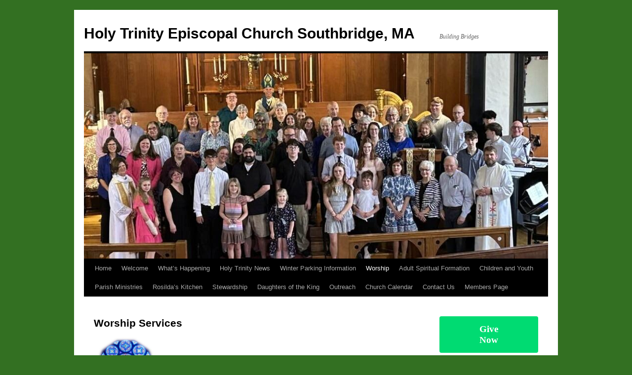

--- FILE ---
content_type: text/html; charset=UTF-8
request_url: https://www.holytrinitysouthbridge.org/2020-service-news-and-updates/worship/
body_size: 12844
content:
<!DOCTYPE html>
<html lang="en-US">
<head>
<meta charset="UTF-8" />
<title>
Worship Services | Holy Trinity Episcopal Church Southbridge, MA	</title>
<link rel="profile" href="https://gmpg.org/xfn/11" />
<link rel="stylesheet" type="text/css" media="all" href="https://www.holytrinitysouthbridge.org/wp-content/themes/twentyten/style.css?ver=20230328" />
<link rel="pingback" href="https://www.holytrinitysouthbridge.org/xmlrpc.php">
<meta name='robots' content='max-image-preview:large' />
<link rel='dns-prefetch' href='//fonts.googleapis.com' />
<link rel="alternate" type="application/rss+xml" title="Holy Trinity Episcopal Church Southbridge, MA &raquo; Feed" href="https://www.holytrinitysouthbridge.org/feed/" />
<link rel="alternate" type="application/rss+xml" title="Holy Trinity Episcopal Church Southbridge, MA &raquo; Comments Feed" href="https://www.holytrinitysouthbridge.org/comments/feed/" />
<link rel="alternate" title="oEmbed (JSON)" type="application/json+oembed" href="https://www.holytrinitysouthbridge.org/wp-json/oembed/1.0/embed?url=https%3A%2F%2Fwww.holytrinitysouthbridge.org%2F2020-service-news-and-updates%2Fworship%2F" />
<link rel="alternate" title="oEmbed (XML)" type="text/xml+oembed" href="https://www.holytrinitysouthbridge.org/wp-json/oembed/1.0/embed?url=https%3A%2F%2Fwww.holytrinitysouthbridge.org%2F2020-service-news-and-updates%2Fworship%2F&#038;format=xml" />
<style id='wp-img-auto-sizes-contain-inline-css' type='text/css'>
img:is([sizes=auto i],[sizes^="auto," i]){contain-intrinsic-size:3000px 1500px}
/*# sourceURL=wp-img-auto-sizes-contain-inline-css */
</style>
<style id='wp-emoji-styles-inline-css' type='text/css'>

	img.wp-smiley, img.emoji {
		display: inline !important;
		border: none !important;
		box-shadow: none !important;
		height: 1em !important;
		width: 1em !important;
		margin: 0 0.07em !important;
		vertical-align: -0.1em !important;
		background: none !important;
		padding: 0 !important;
	}
/*# sourceURL=wp-emoji-styles-inline-css */
</style>
<style id='wp-block-library-inline-css' type='text/css'>
:root{--wp-block-synced-color:#7a00df;--wp-block-synced-color--rgb:122,0,223;--wp-bound-block-color:var(--wp-block-synced-color);--wp-editor-canvas-background:#ddd;--wp-admin-theme-color:#007cba;--wp-admin-theme-color--rgb:0,124,186;--wp-admin-theme-color-darker-10:#006ba1;--wp-admin-theme-color-darker-10--rgb:0,107,160.5;--wp-admin-theme-color-darker-20:#005a87;--wp-admin-theme-color-darker-20--rgb:0,90,135;--wp-admin-border-width-focus:2px}@media (min-resolution:192dpi){:root{--wp-admin-border-width-focus:1.5px}}.wp-element-button{cursor:pointer}:root .has-very-light-gray-background-color{background-color:#eee}:root .has-very-dark-gray-background-color{background-color:#313131}:root .has-very-light-gray-color{color:#eee}:root .has-very-dark-gray-color{color:#313131}:root .has-vivid-green-cyan-to-vivid-cyan-blue-gradient-background{background:linear-gradient(135deg,#00d084,#0693e3)}:root .has-purple-crush-gradient-background{background:linear-gradient(135deg,#34e2e4,#4721fb 50%,#ab1dfe)}:root .has-hazy-dawn-gradient-background{background:linear-gradient(135deg,#faaca8,#dad0ec)}:root .has-subdued-olive-gradient-background{background:linear-gradient(135deg,#fafae1,#67a671)}:root .has-atomic-cream-gradient-background{background:linear-gradient(135deg,#fdd79a,#004a59)}:root .has-nightshade-gradient-background{background:linear-gradient(135deg,#330968,#31cdcf)}:root .has-midnight-gradient-background{background:linear-gradient(135deg,#020381,#2874fc)}:root{--wp--preset--font-size--normal:16px;--wp--preset--font-size--huge:42px}.has-regular-font-size{font-size:1em}.has-larger-font-size{font-size:2.625em}.has-normal-font-size{font-size:var(--wp--preset--font-size--normal)}.has-huge-font-size{font-size:var(--wp--preset--font-size--huge)}.has-text-align-center{text-align:center}.has-text-align-left{text-align:left}.has-text-align-right{text-align:right}.has-fit-text{white-space:nowrap!important}#end-resizable-editor-section{display:none}.aligncenter{clear:both}.items-justified-left{justify-content:flex-start}.items-justified-center{justify-content:center}.items-justified-right{justify-content:flex-end}.items-justified-space-between{justify-content:space-between}.screen-reader-text{border:0;clip-path:inset(50%);height:1px;margin:-1px;overflow:hidden;padding:0;position:absolute;width:1px;word-wrap:normal!important}.screen-reader-text:focus{background-color:#ddd;clip-path:none;color:#444;display:block;font-size:1em;height:auto;left:5px;line-height:normal;padding:15px 23px 14px;text-decoration:none;top:5px;width:auto;z-index:100000}html :where(.has-border-color){border-style:solid}html :where([style*=border-top-color]){border-top-style:solid}html :where([style*=border-right-color]){border-right-style:solid}html :where([style*=border-bottom-color]){border-bottom-style:solid}html :where([style*=border-left-color]){border-left-style:solid}html :where([style*=border-width]){border-style:solid}html :where([style*=border-top-width]){border-top-style:solid}html :where([style*=border-right-width]){border-right-style:solid}html :where([style*=border-bottom-width]){border-bottom-style:solid}html :where([style*=border-left-width]){border-left-style:solid}html :where(img[class*=wp-image-]){height:auto;max-width:100%}:where(figure){margin:0 0 1em}html :where(.is-position-sticky){--wp-admin--admin-bar--position-offset:var(--wp-admin--admin-bar--height,0px)}@media screen and (max-width:600px){html :where(.is-position-sticky){--wp-admin--admin-bar--position-offset:0px}}

/*# sourceURL=wp-block-library-inline-css */
</style><style id='global-styles-inline-css' type='text/css'>
:root{--wp--preset--aspect-ratio--square: 1;--wp--preset--aspect-ratio--4-3: 4/3;--wp--preset--aspect-ratio--3-4: 3/4;--wp--preset--aspect-ratio--3-2: 3/2;--wp--preset--aspect-ratio--2-3: 2/3;--wp--preset--aspect-ratio--16-9: 16/9;--wp--preset--aspect-ratio--9-16: 9/16;--wp--preset--color--black: #000;--wp--preset--color--cyan-bluish-gray: #abb8c3;--wp--preset--color--white: #fff;--wp--preset--color--pale-pink: #f78da7;--wp--preset--color--vivid-red: #cf2e2e;--wp--preset--color--luminous-vivid-orange: #ff6900;--wp--preset--color--luminous-vivid-amber: #fcb900;--wp--preset--color--light-green-cyan: #7bdcb5;--wp--preset--color--vivid-green-cyan: #00d084;--wp--preset--color--pale-cyan-blue: #8ed1fc;--wp--preset--color--vivid-cyan-blue: #0693e3;--wp--preset--color--vivid-purple: #9b51e0;--wp--preset--color--blue: #0066cc;--wp--preset--color--medium-gray: #666;--wp--preset--color--light-gray: #f1f1f1;--wp--preset--gradient--vivid-cyan-blue-to-vivid-purple: linear-gradient(135deg,rgb(6,147,227) 0%,rgb(155,81,224) 100%);--wp--preset--gradient--light-green-cyan-to-vivid-green-cyan: linear-gradient(135deg,rgb(122,220,180) 0%,rgb(0,208,130) 100%);--wp--preset--gradient--luminous-vivid-amber-to-luminous-vivid-orange: linear-gradient(135deg,rgb(252,185,0) 0%,rgb(255,105,0) 100%);--wp--preset--gradient--luminous-vivid-orange-to-vivid-red: linear-gradient(135deg,rgb(255,105,0) 0%,rgb(207,46,46) 100%);--wp--preset--gradient--very-light-gray-to-cyan-bluish-gray: linear-gradient(135deg,rgb(238,238,238) 0%,rgb(169,184,195) 100%);--wp--preset--gradient--cool-to-warm-spectrum: linear-gradient(135deg,rgb(74,234,220) 0%,rgb(151,120,209) 20%,rgb(207,42,186) 40%,rgb(238,44,130) 60%,rgb(251,105,98) 80%,rgb(254,248,76) 100%);--wp--preset--gradient--blush-light-purple: linear-gradient(135deg,rgb(255,206,236) 0%,rgb(152,150,240) 100%);--wp--preset--gradient--blush-bordeaux: linear-gradient(135deg,rgb(254,205,165) 0%,rgb(254,45,45) 50%,rgb(107,0,62) 100%);--wp--preset--gradient--luminous-dusk: linear-gradient(135deg,rgb(255,203,112) 0%,rgb(199,81,192) 50%,rgb(65,88,208) 100%);--wp--preset--gradient--pale-ocean: linear-gradient(135deg,rgb(255,245,203) 0%,rgb(182,227,212) 50%,rgb(51,167,181) 100%);--wp--preset--gradient--electric-grass: linear-gradient(135deg,rgb(202,248,128) 0%,rgb(113,206,126) 100%);--wp--preset--gradient--midnight: linear-gradient(135deg,rgb(2,3,129) 0%,rgb(40,116,252) 100%);--wp--preset--font-size--small: 13px;--wp--preset--font-size--medium: 20px;--wp--preset--font-size--large: 36px;--wp--preset--font-size--x-large: 42px;--wp--preset--spacing--20: 0.44rem;--wp--preset--spacing--30: 0.67rem;--wp--preset--spacing--40: 1rem;--wp--preset--spacing--50: 1.5rem;--wp--preset--spacing--60: 2.25rem;--wp--preset--spacing--70: 3.38rem;--wp--preset--spacing--80: 5.06rem;--wp--preset--shadow--natural: 6px 6px 9px rgba(0, 0, 0, 0.2);--wp--preset--shadow--deep: 12px 12px 50px rgba(0, 0, 0, 0.4);--wp--preset--shadow--sharp: 6px 6px 0px rgba(0, 0, 0, 0.2);--wp--preset--shadow--outlined: 6px 6px 0px -3px rgb(255, 255, 255), 6px 6px rgb(0, 0, 0);--wp--preset--shadow--crisp: 6px 6px 0px rgb(0, 0, 0);}:where(.is-layout-flex){gap: 0.5em;}:where(.is-layout-grid){gap: 0.5em;}body .is-layout-flex{display: flex;}.is-layout-flex{flex-wrap: wrap;align-items: center;}.is-layout-flex > :is(*, div){margin: 0;}body .is-layout-grid{display: grid;}.is-layout-grid > :is(*, div){margin: 0;}:where(.wp-block-columns.is-layout-flex){gap: 2em;}:where(.wp-block-columns.is-layout-grid){gap: 2em;}:where(.wp-block-post-template.is-layout-flex){gap: 1.25em;}:where(.wp-block-post-template.is-layout-grid){gap: 1.25em;}.has-black-color{color: var(--wp--preset--color--black) !important;}.has-cyan-bluish-gray-color{color: var(--wp--preset--color--cyan-bluish-gray) !important;}.has-white-color{color: var(--wp--preset--color--white) !important;}.has-pale-pink-color{color: var(--wp--preset--color--pale-pink) !important;}.has-vivid-red-color{color: var(--wp--preset--color--vivid-red) !important;}.has-luminous-vivid-orange-color{color: var(--wp--preset--color--luminous-vivid-orange) !important;}.has-luminous-vivid-amber-color{color: var(--wp--preset--color--luminous-vivid-amber) !important;}.has-light-green-cyan-color{color: var(--wp--preset--color--light-green-cyan) !important;}.has-vivid-green-cyan-color{color: var(--wp--preset--color--vivid-green-cyan) !important;}.has-pale-cyan-blue-color{color: var(--wp--preset--color--pale-cyan-blue) !important;}.has-vivid-cyan-blue-color{color: var(--wp--preset--color--vivid-cyan-blue) !important;}.has-vivid-purple-color{color: var(--wp--preset--color--vivid-purple) !important;}.has-black-background-color{background-color: var(--wp--preset--color--black) !important;}.has-cyan-bluish-gray-background-color{background-color: var(--wp--preset--color--cyan-bluish-gray) !important;}.has-white-background-color{background-color: var(--wp--preset--color--white) !important;}.has-pale-pink-background-color{background-color: var(--wp--preset--color--pale-pink) !important;}.has-vivid-red-background-color{background-color: var(--wp--preset--color--vivid-red) !important;}.has-luminous-vivid-orange-background-color{background-color: var(--wp--preset--color--luminous-vivid-orange) !important;}.has-luminous-vivid-amber-background-color{background-color: var(--wp--preset--color--luminous-vivid-amber) !important;}.has-light-green-cyan-background-color{background-color: var(--wp--preset--color--light-green-cyan) !important;}.has-vivid-green-cyan-background-color{background-color: var(--wp--preset--color--vivid-green-cyan) !important;}.has-pale-cyan-blue-background-color{background-color: var(--wp--preset--color--pale-cyan-blue) !important;}.has-vivid-cyan-blue-background-color{background-color: var(--wp--preset--color--vivid-cyan-blue) !important;}.has-vivid-purple-background-color{background-color: var(--wp--preset--color--vivid-purple) !important;}.has-black-border-color{border-color: var(--wp--preset--color--black) !important;}.has-cyan-bluish-gray-border-color{border-color: var(--wp--preset--color--cyan-bluish-gray) !important;}.has-white-border-color{border-color: var(--wp--preset--color--white) !important;}.has-pale-pink-border-color{border-color: var(--wp--preset--color--pale-pink) !important;}.has-vivid-red-border-color{border-color: var(--wp--preset--color--vivid-red) !important;}.has-luminous-vivid-orange-border-color{border-color: var(--wp--preset--color--luminous-vivid-orange) !important;}.has-luminous-vivid-amber-border-color{border-color: var(--wp--preset--color--luminous-vivid-amber) !important;}.has-light-green-cyan-border-color{border-color: var(--wp--preset--color--light-green-cyan) !important;}.has-vivid-green-cyan-border-color{border-color: var(--wp--preset--color--vivid-green-cyan) !important;}.has-pale-cyan-blue-border-color{border-color: var(--wp--preset--color--pale-cyan-blue) !important;}.has-vivid-cyan-blue-border-color{border-color: var(--wp--preset--color--vivid-cyan-blue) !important;}.has-vivid-purple-border-color{border-color: var(--wp--preset--color--vivid-purple) !important;}.has-vivid-cyan-blue-to-vivid-purple-gradient-background{background: var(--wp--preset--gradient--vivid-cyan-blue-to-vivid-purple) !important;}.has-light-green-cyan-to-vivid-green-cyan-gradient-background{background: var(--wp--preset--gradient--light-green-cyan-to-vivid-green-cyan) !important;}.has-luminous-vivid-amber-to-luminous-vivid-orange-gradient-background{background: var(--wp--preset--gradient--luminous-vivid-amber-to-luminous-vivid-orange) !important;}.has-luminous-vivid-orange-to-vivid-red-gradient-background{background: var(--wp--preset--gradient--luminous-vivid-orange-to-vivid-red) !important;}.has-very-light-gray-to-cyan-bluish-gray-gradient-background{background: var(--wp--preset--gradient--very-light-gray-to-cyan-bluish-gray) !important;}.has-cool-to-warm-spectrum-gradient-background{background: var(--wp--preset--gradient--cool-to-warm-spectrum) !important;}.has-blush-light-purple-gradient-background{background: var(--wp--preset--gradient--blush-light-purple) !important;}.has-blush-bordeaux-gradient-background{background: var(--wp--preset--gradient--blush-bordeaux) !important;}.has-luminous-dusk-gradient-background{background: var(--wp--preset--gradient--luminous-dusk) !important;}.has-pale-ocean-gradient-background{background: var(--wp--preset--gradient--pale-ocean) !important;}.has-electric-grass-gradient-background{background: var(--wp--preset--gradient--electric-grass) !important;}.has-midnight-gradient-background{background: var(--wp--preset--gradient--midnight) !important;}.has-small-font-size{font-size: var(--wp--preset--font-size--small) !important;}.has-medium-font-size{font-size: var(--wp--preset--font-size--medium) !important;}.has-large-font-size{font-size: var(--wp--preset--font-size--large) !important;}.has-x-large-font-size{font-size: var(--wp--preset--font-size--x-large) !important;}
/*# sourceURL=global-styles-inline-css */
</style>

<style id='classic-theme-styles-inline-css' type='text/css'>
/*! This file is auto-generated */
.wp-block-button__link{color:#fff;background-color:#32373c;border-radius:9999px;box-shadow:none;text-decoration:none;padding:calc(.667em + 2px) calc(1.333em + 2px);font-size:1.125em}.wp-block-file__button{background:#32373c;color:#fff;text-decoration:none}
/*# sourceURL=/wp-includes/css/classic-themes.min.css */
</style>
<link rel='stylesheet' id='sharify-css' href='https://www.holytrinitysouthbridge.org/wp-content/plugins/sharify/sharify-style.php' type='text/css' media='all' />
<link rel='stylesheet' id='sharify-icon-css' href='https://www.holytrinitysouthbridge.org/wp-content/plugins/sharify/icon/css/sharify.css' type='text/css' media='all' />
<link rel='stylesheet' id='sharify-font-css' href='https://fonts.googleapis.com/css?family=Roboto+Condensed:400' type='text/css' media='all' />
<link rel='stylesheet' id='twentyten-block-style-css' href='https://www.holytrinitysouthbridge.org/wp-content/themes/twentyten/blocks.css?ver=20190704' type='text/css' media='all' />
<link rel='stylesheet' id='colorbox-css' href='https://www.holytrinitysouthbridge.org/wp-content/plugins/slideshow-gallery/views/default/css/colorbox.css?ver=1.3.19' type='text/css' media='all' />
<link rel='stylesheet' id='fontawesome-css' href='https://www.holytrinitysouthbridge.org/wp-content/plugins/slideshow-gallery/views/default/css/fontawesome.css?ver=4.4.0' type='text/css' media='all' />
<script type="text/javascript" src="https://www.holytrinitysouthbridge.org/wp-includes/js/jquery/jquery.min.js?ver=3.7.1" id="jquery-core-js"></script>
<script type="text/javascript" src="https://www.holytrinitysouthbridge.org/wp-includes/js/jquery/jquery-migrate.min.js?ver=3.4.1" id="jquery-migrate-js"></script>
<script type="text/javascript" src="https://www.holytrinitysouthbridge.org/wp-content/plugins/slideshow-gallery/views/default/js/gallery.js?ver=1.0" id="slideshow-gallery-js"></script>
<script type="text/javascript" src="https://www.holytrinitysouthbridge.org/wp-content/plugins/slideshow-gallery/views/default/js/colorbox.js?ver=1.6.3" id="colorbox-js"></script>
<link rel="https://api.w.org/" href="https://www.holytrinitysouthbridge.org/wp-json/" /><link rel="alternate" title="JSON" type="application/json" href="https://www.holytrinitysouthbridge.org/wp-json/wp/v2/pages/11" /><link rel="EditURI" type="application/rsd+xml" title="RSD" href="https://www.holytrinitysouthbridge.org/xmlrpc.php?rsd" />
<link rel="canonical" href="https://www.holytrinitysouthbridge.org/2020-service-news-and-updates/worship/" />
<script type="text/javascript" src="https://www.holytrinitysouthbridge.org/wp-content/plugins/flash-video-player/swfobject.js"></script>
<div id="fb-root"></div>
<script async defer crossorigin="anonymous" src="https://connect.facebook.net/en_US/sdk.js#xfbml=1&version=v7.0" nonce="uUOnU64p"></script><script type="text/javascript">
(function($) {
	var $document = $(document);
	
	$document.ready(function() {
		if (typeof $.fn.colorbox !== 'undefined') {
			$.extend($.colorbox.settings, {
				current: "Image {current} of {total}",
			    previous: "Previous",
			    next: "Next",
			    close: "Close",
			    xhrError: "This content failed to load",
			    imgError: "This image failed to load"
			});
		}
	});
})(jQuery);
</script><script type="text/javascript" src="https://www.holytrinitysouthbridge.org/wp-content/plugins/si-captcha-for-wordpress/captcha/si_captcha.js?ver=1768743965"></script>
<!-- begin SI CAPTCHA Anti-Spam - login/register form style -->
<style type="text/css">
.si_captcha_small { width:175px; height:45px; padding-top:10px; padding-bottom:10px; }
.si_captcha_large { width:250px; height:60px; padding-top:10px; padding-bottom:10px; }
img#si_image_com { border-style:none; margin:0; padding-right:5px; float:left; }
img#si_image_reg { border-style:none; margin:0; padding-right:5px; float:left; }
img#si_image_log { border-style:none; margin:0; padding-right:5px; float:left; }
img#si_image_side_login { border-style:none; margin:0; padding-right:5px; float:left; }
img#si_image_checkout { border-style:none; margin:0; padding-right:5px; float:left; }
img#si_image_jetpack { border-style:none; margin:0; padding-right:5px; float:left; }
img#si_image_bbpress_topic { border-style:none; margin:0; padding-right:5px; float:left; }
.si_captcha_refresh { border-style:none; margin:0; vertical-align:bottom; }
div#si_captcha_input { display:block; padding-top:15px; padding-bottom:5px; }
label#si_captcha_code_label { margin:0; }
input#si_captcha_code_input { width:65px; }
p#si_captcha_code_p { clear: left; padding-top:10px; }
.si-captcha-jetpack-error { color:#DC3232; }
</style>
<!-- end SI CAPTCHA Anti-Spam - login/register form style -->
<style type="text/css" id="custom-background-css">
body.custom-background { background-color: #337022; background-image: url("https://www.holytrinity.dreamhosters.com/wp-content/uploads/2012/05/bright_red_upholstery_fabric_texture_background_seamless-300x300.jpg"); background-position: left top; background-size: cover; background-repeat: no-repeat; background-attachment: fixed; }
</style>
	</head>

<body data-rsssl=1 class="wp-singular page-template-default page page-id-11 page-child parent-pageid-8177 custom-background wp-theme-twentyten metaslider-plugin">
<div id="wrapper" class="hfeed">
	<div id="header">
		<div id="masthead">
			<div id="branding" role="banner">
								<div id="site-title">
					<span>
						<a href="https://www.holytrinitysouthbridge.org/" rel="home">Holy Trinity Episcopal Church Southbridge, MA</a>
					</span>
				</div>
				<div id="site-description">Building Bridges</div>

									<img src="https://www.holytrinitysouthbridge.org/wp-content/uploads/2025/05/cropped-Bishops-visit-cropped.jpg" width="940" height="416" alt="" />
								</div><!-- #branding -->

			<div id="access" role="navigation">
								<div class="skip-link screen-reader-text"><a href="#content">Skip to content</a></div>
				<div class="menu"><ul>
<li ><a href="https://www.holytrinitysouthbridge.org/">Home</a></li><li class="page_item page-item-2 page_item_has_children"><a href="https://www.holytrinitysouthbridge.org/about/">Welcome</a>
<ul class='children'>
	<li class="page_item page-item-2979"><a href="https://www.holytrinitysouthbridge.org/about/holy-trinity-church-of-southbridge-welcomes-you/">Holy Trinity Church of Southbridge Welcomes You!</a></li>
	<li class="page_item page-item-414"><a href="https://www.holytrinitysouthbridge.org/about/staff-and-vestry/">Clergy, Staff, Leadership</a></li>
	<li class="page_item page-item-30 page_item_has_children"><a href="https://www.holytrinitysouthbridge.org/about/visiting/">Visitors</a>
	<ul class='children'>
		<li class="page_item page-item-257"><a href="https://www.holytrinitysouthbridge.org/about/visiting/map-find-us-3/">Map &#8211; Find Us</a></li>
		<li class="page_item page-item-62"><a href="https://www.holytrinitysouthbridge.org/about/visiting/what-is-the-episcopal-church-formal-description/">About the Episcopal Church</a></li>
		<li class="page_item page-item-14"><a href="https://www.holytrinitysouthbridge.org/about/visiting/what-to-expect/">What to Expect</a></li>
		<li class="page_item page-item-2933"><a href="https://www.holytrinitysouthbridge.org/about/visiting/i-am-an-episcopalian/">I Am an Episcopalian</a></li>
		<li class="page_item page-item-5655"><a href="https://www.holytrinitysouthbridge.org/about/visiting/lgbt-in-the-church/">LGBT in the Church</a></li>
	</ul>
</li>
	<li class="page_item page-item-4931"><a href="https://www.holytrinitysouthbridge.org/about/mutual-ministry-document/">Mutual Ministry</a></li>
</ul>
</li>
<li class="page_item page-item-9220 page_item_has_children"><a href="https://www.holytrinitysouthbridge.org/whats-happening/">What&#8217;s Happening</a>
<ul class='children'>
	<li class="page_item page-item-10157"><a href="https://www.holytrinitysouthbridge.org/whats-happening/sundays-in-september-and-looking-ahead/">Current</a></li>
	<li class="page_item page-item-10180"><a href="https://www.holytrinitysouthbridge.org/whats-happening/the-chosendiscussion-series/">The Chosen:Discussion Series</a></li>
	<li class="page_item page-item-10161"><a href="https://www.holytrinitysouthbridge.org/whats-happening/intergenerational-formation-october/">Intergenerational Formation</a></li>
</ul>
</li>
<li class="page_item page-item-306 page_item_has_children"><a href="https://www.holytrinitysouthbridge.org/holy-trinity-news-2/">Holy Trinity News</a>
<ul class='children'>
	<li class="page_item page-item-362 page_item_has_children"><a href="https://www.holytrinitysouthbridge.org/holy-trinity-news-2/church-newsletter/">&#8220;Tidings&#8221; Church Newsletter</a>
	<ul class='children'>
		<li class="page_item page-item-6706 page_item_has_children"><a href="https://www.holytrinitysouthbridge.org/holy-trinity-news-2/church-newsletter/tidings-archives/">Tidings Archives</a>
		<ul class='children'>
			<li class="page_item page-item-10732"><a href="https://www.holytrinitysouthbridge.org/holy-trinity-news-2/church-newsletter/tidings-archives/2023-tidings/">2023-2024 Tidings</a></li>
			<li class="page_item page-item-9949"><a href="https://www.holytrinitysouthbridge.org/holy-trinity-news-2/church-newsletter/tidings-archives/2022-tidings/">2022 Tidings</a></li>
			<li class="page_item page-item-6704"><a href="https://www.holytrinitysouthbridge.org/holy-trinity-news-2/church-newsletter/tidings-archives/2017-tidings/">2017 -2021 Tidings</a></li>
			<li class="page_item page-item-6719"><a href="https://www.holytrinitysouthbridge.org/holy-trinity-news-2/church-newsletter/tidings-archives/2016-tidings/">2016 Tidings</a></li>
			<li class="page_item page-item-6717"><a href="https://www.holytrinitysouthbridge.org/holy-trinity-news-2/church-newsletter/tidings-archives/2015-tidings/">2015 Tidings</a></li>
			<li class="page_item page-item-6712"><a href="https://www.holytrinitysouthbridge.org/holy-trinity-news-2/church-newsletter/tidings-archives/2014-tidings/">2014 Tidings</a></li>
			<li class="page_item page-item-6715"><a href="https://www.holytrinitysouthbridge.org/holy-trinity-news-2/church-newsletter/tidings-archives/2013-tidings/">2013 Tidings</a></li>
			<li class="page_item page-item-6710"><a href="https://www.holytrinitysouthbridge.org/holy-trinity-news-2/church-newsletter/tidings-archives/2012-tidings/">2012 Tidings</a></li>
			<li class="page_item page-item-6708"><a href="https://www.holytrinitysouthbridge.org/holy-trinity-news-2/church-newsletter/tidings-archives/2011-tidings/">2011 Tidings</a></li>
		</ul>
</li>
	</ul>
</li>
	<li class="page_item page-item-10436"><a href="https://www.holytrinitysouthbridge.org/holy-trinity-news-2/summary-of-meeting-with-bethlehem-lutheran-on-january-18-2024/">Summary of Meeting with Bethlehem Lutheran on January 18, 2024</a></li>
	<li class="page_item page-item-4687"><a href="https://www.holytrinitysouthbridge.org/holy-trinity-news-2/2014-annual-report/">Annual Reports</a></li>
	<li class="page_item page-item-6355 page_item_has_children"><a href="https://www.holytrinitysouthbridge.org/holy-trinity-news-2/vestry-minutes/">Vestry News and Meeting Minutes</a>
	<ul class='children'>
		<li class="page_item page-item-6723"><a href="https://www.holytrinitysouthbridge.org/holy-trinity-news-2/vestry-minutes/vestry-minute-archives/">Vestry Minute Archives</a></li>
	</ul>
</li>
	<li class="page_item page-item-2287"><a href="https://www.holytrinitysouthbridge.org/holy-trinity-news-2/leadership-resources/">Leadership Resources</a></li>
	<li class="page_item page-item-8642"><a href="https://www.holytrinitysouthbridge.org/holy-trinity-news-2/slideshow/">Slideshow</a></li>
	<li class="page_item page-item-476"><a href="https://www.holytrinitysouthbridge.org/holy-trinity-news-2/history/">Holy Trinity History</a></li>
	<li class="page_item page-item-9601"><a href="https://www.holytrinitysouthbridge.org/holy-trinity-news-2/lambeth-conference-news/">Lambeth Conference News</a></li>
</ul>
</li>
<li class="page_item page-item-2584"><a href="https://www.holytrinitysouthbridge.org/southbridge-winter-parking-information/">Winter Parking Information</a></li>
<li class="page_item page-item-8177 page_item_has_children current_page_ancestor current_page_parent"><a href="https://www.holytrinitysouthbridge.org/2020-service-news-and-updates/">Worship</a>
<ul class='children'>
	<li class="page_item page-item-69"><a href="https://www.holytrinitysouthbridge.org/2020-service-news-and-updates/the-book-of-common-prayer/">The Book of Common Prayer</a></li>
	<li class="page_item page-item-11 current_page_item"><a href="https://www.holytrinitysouthbridge.org/2020-service-news-and-updates/worship/" aria-current="page">Worship Services</a></li>
	<li class="page_item page-item-9682 page_item_has_children"><a href="https://www.holytrinitysouthbridge.org/2020-service-news-and-updates/liturgical-ministries/">Liturgical Ministries</a>
	<ul class='children'>
		<li class="page_item page-item-53"><a href="https://www.holytrinitysouthbridge.org/2020-service-news-and-updates/liturgical-ministries/altar-guild/">Altar Guild</a></li>
		<li class="page_item page-item-1506"><a href="https://www.holytrinitysouthbridge.org/2020-service-news-and-updates/liturgical-ministries/lay-eucharistic-ministers/">Eucharistic Ministers</a></li>
	</ul>
</li>
</ul>
</li>
<li class="page_item page-item-1397 page_item_has_children"><a href="https://www.holytrinitysouthbridge.org/christian-education/">Adult Spiritual Formation</a>
<ul class='children'>
	<li class="page_item page-item-10004"><a href="https://www.holytrinitysouthbridge.org/christian-education/adult-spiritual-formation-2/">Adult and Intergenerational Formation</a></li>
	<li class="page_item page-item-9885"><a href="https://www.holytrinitysouthbridge.org/christian-education/video-resources-from-the-diocese/">Leadership Resources from the Diocese and Wider Church</a></li>
	<li class="page_item page-item-7642"><a href="https://www.holytrinitysouthbridge.org/christian-education/a-prayer-for-all-seasons/">A Prayer For all Seasons</a></li>
</ul>
</li>
<li class="page_item page-item-766 page_item_has_children"><a href="https://www.holytrinitysouthbridge.org/youth-christian-formation-2011-2012/">Children and Youth</a>
<ul class='children'>
	<li class="page_item page-item-9562"><a href="https://www.holytrinitysouthbridge.org/youth-christian-formation-2011-2012/family-worship/">Faith Formation: Children and Youth</a></li>
	<li class="page_item page-item-10935"><a href="https://www.holytrinitysouthbridge.org/youth-christian-formation-2011-2012/youth-group-dates-to-remember/">Youth Group Dates to Remember</a></li>
	<li class="page_item page-item-9307"><a href="https://www.holytrinitysouthbridge.org/youth-christian-formation-2011-2012/fitzpatrick-fund-scholarship/">Fitzpatrick Fund Education Scholarship</a></li>
</ul>
</li>
<li class="page_item page-item-43 page_item_has_children"><a href="https://www.holytrinitysouthbridge.org/ministries/">Parish Ministries</a>
<ul class='children'>
	<li class="page_item page-item-90"><a href="https://www.holytrinitysouthbridge.org/ministries/hospitality/">Hospitality</a></li>
	<li class="page_item page-item-56"><a href="https://www.holytrinitysouthbridge.org/ministries/musicchoir/">Music</a></li>
	<li class="page_item page-item-3899"><a href="https://www.holytrinitysouthbridge.org/ministries/green-thumb-ministry/">Landscape Committee</a></li>
	<li class="page_item page-item-9415"><a href="https://www.holytrinitysouthbridge.org/ministries/praying-hands-ministry/">Praying Hands Ministry</a></li>
	<li class="page_item page-item-4 page_item_has_children"><a href="https://www.holytrinitysouthbridge.org/ministries/episcopal-church-women-ecw/">Episcopal Church Women (ECW)</a>
	<ul class='children'>
		<li class="page_item page-item-9101"><a href="https://www.holytrinitysouthbridge.org/ministries/episcopal-church-women-ecw/pandemic-cookbook-2020-2021/">Holy Trinity ECW Cookbooks</a></li>
		<li class="page_item page-item-8335"><a href="https://www.holytrinitysouthbridge.org/ministries/episcopal-church-women-ecw/meta-warrick-fuller/">Meta Warrick Fuller</a></li>
	</ul>
</li>
	<li class="page_item page-item-2125"><a href="https://www.holytrinitysouthbridge.org/ministries/ecumenical-fellowship-community-winter-coat-closet/">Winter Coat Closet</a></li>
</ul>
</li>
<li class="page_item page-item-11187"><a href="https://www.holytrinitysouthbridge.org/rosildas-kitchen-2/">Rosilda&#8217;s Kitchen</a></li>
<li class="page_item page-item-4219 page_item_has_children"><a href="https://www.holytrinitysouthbridge.org/stewardship/">Stewardship</a>
<ul class='children'>
	<li class="page_item page-item-10330"><a href="https://www.holytrinitysouthbridge.org/stewardship/stewardship-2023-rooted-in-abundance/">Stewardship 2025: &#8220;Tell Out My Soul&#8221;</a></li>
	<li class="page_item page-item-7788"><a href="https://www.holytrinitysouthbridge.org/stewardship/creation-care/">Creation Care</a></li>
</ul>
</li>
<li class="page_item page-item-1382 page_item_has_children"><a href="https://www.holytrinitysouthbridge.org/daughters-of-the-king/">Daughters of the King</a>
<ul class='children'>
	<li class="page_item page-item-9396"><a href="https://www.holytrinitysouthbridge.org/daughters-of-the-king/liberian-project/">Liberian Project</a></li>
	<li class="page_item page-item-9390"><a href="https://www.holytrinitysouthbridge.org/daughters-of-the-king/daughters-resources/">Daughters Resources</a></li>
</ul>
</li>
<li class="page_item page-item-324 page_item_has_children"><a href="https://www.holytrinitysouthbridge.org/outreach/">Outreach</a>
<ul class='children'>
	<li class="page_item page-item-397"><a href="https://www.holytrinitysouthbridge.org/outreach/overseas-mission-and-outreach/">Mission and Outreach</a></li>
	<li class="page_item page-item-486"><a href="https://www.holytrinitysouthbridge.org/outreach/meal-in-a-bag/">LOAVES AND FISHES MINISTRY</a></li>
	<li class="page_item page-item-11030"><a href="https://www.holytrinitysouthbridge.org/outreach/bethlehems-closet-a-ministry-of-bethlehem-lutheran-church/">Bethlehem’s Closet: a ministry of Bethlehem Lutheran Church</a></li>
	<li class="page_item page-item-10764"><a href="https://www.holytrinitysouthbridge.org/outreach/food-share-inc-holy-trinity/">Food Share, Inc. @ Holy Trinity</a></li>
	<li class="page_item page-item-9372"><a href="https://www.holytrinitysouthbridge.org/outreach/standing-with-ukraine/">Standing With Ukraine</a></li>
	<li class="page_item page-item-3088"><a href="https://www.holytrinitysouthbridge.org/outreach/3088-2/">UNITED THANK OFFERING</a></li>
	<li class="page_item page-item-9598"><a href="https://www.holytrinitysouthbridge.org/outreach/natural-disaster-response-episcopal-relief-and-developement/">Natural Disaster Response: Episcopal Relief and Developement</a></li>
	<li class="page_item page-item-2935"><a href="https://www.holytrinitysouthbridge.org/outreach/the-five-marks-of-mission/">The Five Marks of Mission</a></li>
</ul>
</li>
<li class="page_item page-item-224"><a href="https://www.holytrinitysouthbridge.org/church-calendar/">Church Calendar</a></li>
<li class="page_item page-item-342"><a href="https://www.holytrinitysouthbridge.org/contact/">Contact Us</a></li>
<li class="page_item page-item-386 page_item_has_children"><a href="https://www.holytrinitysouthbridge.org/members-page/">Members Page</a>
<ul class='children'>
	<li class="page_item page-item-3527"><a href="https://www.holytrinitysouthbridge.org/members-page/parish-directory-2013/">Parish Directory 2024</a></li>
	<li class="page_item page-item-4554"><a href="https://www.holytrinitysouthbridge.org/members-page/purchase-orders-reimbursement-forms/">Purchase Orders &#038; Reimbursement Forms</a></li>
	<li class="page_item page-item-1278"><a href="https://www.holytrinitysouthbridge.org/members-page/ministry-scheduler/">Ministry Scheduler</a></li>
	<li class="page_item page-item-2408"><a href="https://www.holytrinitysouthbridge.org/members-page/building-information/">Building Information</a></li>
	<li class="page_item page-item-9964 page_item_has_children"><a href="https://www.holytrinitysouthbridge.org/members-page/cat-working-teams/">CAT Working Teams</a>
	<ul class='children'>
		<li class="page_item page-item-9966"><a href="https://www.holytrinitysouthbridge.org/members-page/cat-working-teams/parish-meeting-timeline-for-table-talks/">Sharing information with the congregation</a></li>
		<li class="page_item page-item-9968"><a href="https://www.holytrinitysouthbridge.org/members-page/cat-working-teams/alternative-models-for-ministry/">Learning about other models for ministry:</a></li>
		<li class="page_item page-item-9970 page_item_has_children"><a href="https://www.holytrinitysouthbridge.org/members-page/cat-working-teams/review-of-building-data/">Updating our knowledge of our building</a>
		<ul class='children'>
			<li class="page_item page-item-10200"><a href="https://www.holytrinitysouthbridge.org/members-page/cat-working-teams/review-of-building-data/10200-2/">Updating our Building Knowledge-Video</a></li>
			<li class="page_item page-item-10127"><a href="https://www.holytrinitysouthbridge.org/members-page/cat-working-teams/review-of-building-data/updating-our-knowledge-of-the-building-presentation/">Updating our Knowledge of the Building: A Presentation</a></li>
		</ul>
</li>
	</ul>
</li>
	<li class="page_item page-item-6771"><a href="https://www.holytrinitysouthbridge.org/members-page/treasurers-notes/">Vestry and Financial Resources</a></li>
	<li class="page_item page-item-10593"><a href="https://www.holytrinitysouthbridge.org/members-page/endowments/">Endowments</a></li>
	<li class="page_item page-item-5455"><a href="https://www.holytrinitysouthbridge.org/members-page/5455-2/">LOGO</a></li>
	<li class="page_item page-item-4693"><a href="https://www.holytrinitysouthbridge.org/members-page/brand-guidelines/">Visual Identity Guide</a></li>
	<li class="page_item page-item-4293"><a href="https://www.holytrinitysouthbridge.org/members-page/htc-event-planning-form/">HTC Event Planning Form</a></li>
</ul>
</li>
</ul></div>
			</div><!-- #access -->
		</div><!-- #masthead -->
	</div><!-- #header -->

	<div id="main">

		<div id="container">
			<div id="content" role="main">

			

				<div id="post-11" class="post-11 page type-page status-publish hentry">
											<h1 class="entry-title">Worship Services</h1>
					
					<div class="entry-content">
						<h2><a href="https://www.holytrinitysouthbridge.org/wp-content/uploads/2012/03/large-stained-glass.jpg"><img decoding="async" class="alignleft wp-image-93" src="https://www.holytrinitysouthbridge.org/wp-content/uploads/2012/03/large-stained-glass-300x263.jpg" alt="" width="129" height="113" srcset="https://www.holytrinitysouthbridge.org/wp-content/uploads/2012/03/large-stained-glass-300x263.jpg 300w, https://www.holytrinitysouthbridge.org/wp-content/uploads/2012/03/large-stained-glass-1024x897.jpg 1024w, https://www.holytrinitysouthbridge.org/wp-content/uploads/2012/03/large-stained-glass.jpg 1284w" sizes="(max-width: 129px) 100vw, 129px" /></a></h2>
<h2 style="text-align: justify;"><b><u>Sunday Worship</u></b></h2>
<p style="text-align: left; padding-left: 30px;"><strong>11:00 am Sunday</strong></p>
<p style="text-align: left; padding-left: 30px;">Holy Eucharist Rite II<br />
In person and on Facebook Live on our Facebook page: <a href="https://www.facebook.com/holytrinitysouthbridge">HERE</a></p>
<p>The first Sunday of every month is Family Worship, when our children and youth do the readings and we have a children’s homily</p>
<p>&nbsp;</p>
																	</div><!-- .entry-content -->
				</div><!-- #post-11 -->

				
			<div id="comments">




</div><!-- #comments -->


			</div><!-- #content -->
		</div><!-- #container -->


		<div id="primary" class="widget-area" role="complementary">
			<ul class="xoxo">

<li id="text-19" class="widget-container widget_text">			<div class="textwidget"><p><button class="tithely-give-btn" style="background-color: #00DB72;font-family: inherit;font-weight: bold;font-size: 19px; padding: 15px 70px; border-radius: 4px; cursor: pointer; background-image: none; color: white; text-shadow: none; display: inline-block; float: none; border: none;" data-church-id="83701">Give Now</button><br />
<script src="https://tithe.ly/widget/v3/give.js?3"></script><br />
<script>
var tw = create_tithely_widget();
</script></p>
</div>
		</li><li id="text-18" class="widget-container widget_text"><h3 class="widget-title">Find Us</h3>			<div class="textwidget"><p>Holy Trinity Episcopal Church<br />
446 Hamilton St.<br />
Southbridge, MA 01550<br />
508.765.9559</p>
<p><a href="mailto:holytrinitysouthbridge@gmail.com"></a></p>
</div>
		</li><li id="text-13" class="widget-container widget_text"><h3 class="widget-title">Worship Times</h3>			<div class="textwidget"><p>Sunday January 18, 2026 Holy Eucharist Rite II 11:00 am with Annual Meeting to follow.</p>
<p>Sunday, January 25, 2026  <strong>10:00 AM. Joint service at Bethlehem Lutheran Church <span class="LrzXr">345 Main St, Sturbridge, MA 01566</span></strong></p>
<p>Most Sundays <span style="font-size: 16px;">2026: Holy Eucharist Rite II 11:00 am</span></p>
<p>In person and on Facebook Live on our Facebook page: <a href="https://www.facebook.com/holytrinitysouthbridge">HERE</a></p>
</div>
		</li><li id="text-20" class="widget-container widget_text"><h3 class="widget-title">Contact Us</h3>			<div class="textwidget"><p><a href="mailto:holytrinitysouthbridge@gmail.com">holytrinitysouthbridge@gmail.com</a></p>
</div>
		</li><li id="mc4wp_form_widget-2" class="widget-container widget_mc4wp_form_widget"><h3 class="widget-title">E-Newsletter Sign up</h3><script>(function() {
	window.mc4wp = window.mc4wp || {
		listeners: [],
		forms: {
			on: function(evt, cb) {
				window.mc4wp.listeners.push(
					{
						event   : evt,
						callback: cb
					}
				);
			}
		}
	}
})();
</script><!-- Mailchimp for WordPress v4.10.9 - https://wordpress.org/plugins/mailchimp-for-wp/ --><form id="mc4wp-form-1" class="mc4wp-form mc4wp-form-8341" method="post" data-id="8341" data-name="E Newsletter Sign Up" ><div class="mc4wp-form-fields"><!-- Begin Mailchimp Signup Form -->
<link href="//cdn-images.mailchimp.com/embedcode/classic-071822.css" rel="stylesheet" type="text/css">
<style type="text/css">
	#mc_embed_signup{background:#fff; clear:left; font:14px Helvetica,Arial,sans-serif;  width:600px;}
	/* Add your own Mailchimp form style overrides in your site stylesheet or in this style block.
	   We recommend moving this block and the preceding CSS link to the HEAD of your HTML file. */
</style>
<div id="mc_embed_signup">
    
        <div id="mc_embed_signup_scroll">
        <h2>Subscribe</h2>
        <div class="indicates-required"><span class="asterisk">*</span> indicates required</div>
<div class="mc-field-group">
	<label for="mce-EMAIL">Email Address  <span class="asterisk">*</span>
</label>
	<input type="email" value="" name="EMAIL" class="required email" id="mce-EMAIL" required>
	<span id="mce-EMAIL-HELPERTEXT" class="helper_text"></span>
</div>
	<div id="mce-responses" class="clear foot">
		<div class="response" id="mce-error-response" style="display:none"></div>
		<div class="response" id="mce-success-response" style="display:none"></div>
	</div>    <!-- real people should not fill this in and expect good things - do not remove this or risk form bot signups-->
    <div style="position: absolute; left: -5000px;" aria-hidden="true"><input type="text" name="b_f7653f4caa2e8113562eff195_9ba32d5729" tabindex="-1" value=""></div>
        <div class="optionalParent">
            <div class="clear foot">
                <input type="submit" value="Subscribe" name="subscribe" id="mc-embedded-subscribe" class="button">
                <p class="brandingLogo"><a href="http://eepurl.com/if7k19" title="Mailchimp - email marketing made easy and fun"><img src="https://eep.io/mc-cdn-images/template_images/branding_logo_text_dark_dtp.svg"></a></p>
            </div>
        </div>
    </div>

</div>
<script type='text/javascript' src='//s3.amazonaws.com/downloads.mailchimp.com/js/mc-validate.js'></script><script type='text/javascript'>(function($) {window.fnames = new Array(); window.ftypes = new Array();fnames[0]='EMAIL';ftypes[0]='email';fnames[1]='FNAME';ftypes[1]='text';fnames[2]='LNAME';ftypes[2]='text';fnames[3]='ADDRESS';ftypes[3]='address';fnames[4]='PHONE';ftypes[4]='phone';fnames[5]='BIRTHDAY';ftypes[5]='birthday';}(jQuery));var $mcj = jQuery.noConflict(true);</script>
<!--End mc_embed_signup--><p>
    <label>First Name</label>
    <input type="text" name="FNAME">
</p>
<p>
    <label>Last Name</label>
    <input type="text" name="LNAME">
</p>

</p></div><label style="display: none !important;">Leave this field empty if you're human: <input type="text" name="_mc4wp_honeypot" value="" tabindex="-1" autocomplete="off" /></label><input type="hidden" name="_mc4wp_timestamp" value="1768743965" /><input type="hidden" name="_mc4wp_form_id" value="8341" /><input type="hidden" name="_mc4wp_form_element_id" value="mc4wp-form-1" /><div class="mc4wp-response"></div></form><!-- / Mailchimp for WordPress Plugin --></li><li id="text-22" class="widget-container widget_text">			<div class="textwidget"></div>
		</li>			</ul>
		</div><!-- #primary .widget-area -->


		<div id="secondary" class="widget-area" role="complementary">
			<ul class="xoxo">
				<li id="linkcat-2" class="widget-container widget_links"><h3 class="widget-title">Blogroll</h3>
	<ul class='xoxo blogroll'>
<li><a href="http://blog.diocesewma.org/" title="The Bishop&#8217;s Blog">Bishop Fisher&#039;s Blog</a></li>
<li><a href="https://unitedthankoffering.com/">United Thanks Offering Blog</a></li>

	</ul>
</li>
<li id="linkcat-6" class="widget-container widget_links"><h3 class="widget-title">Links</h3>
	<ul class='xoxo blogroll'>
<li><a href="http://www.bethlehemsturbridge.org">Bethlehem Lutheran Church, Sturbridge</a></li>
<li><a href="http://diocesewma.org">Diocese of Western MA</a></li>
<li><a href="http://episcopalcafe.com">Epicopal Cafe</a></li>
<li><a href="https://www.episcopalnewsservice.org/">Episcopal News Service ( ENS)</a></li>
<li><a href="https://southbridgefoodshare.org/foodshare/" title="Southbridge Food Pantry">Food Share</a></li>
<li><a href="https://prayer.forwardmovement.org/fdd">Forward Day By Day</a></li>
<li><a href="http://lectionarypage.net/">Lectionary page</a></li>
<li><a href="http://missionstclare.com">Mission St. Clare</a></li>
<li><a href="http://province1.org">Province 1</a></li>
<li><a href="http://episcopalchurch.org">The Episcopal Church</a></li>

	</ul>
</li>
<li id="meta-4" class="widget-container widget_meta"><h3 class="widget-title">Meta</h3>
		<ul>
						<li><a href="https://www.holytrinitysouthbridge.org/wp-login.php">Log in</a></li>
			<li><a href="https://www.holytrinitysouthbridge.org/feed/">Entries feed</a></li>
			<li><a href="https://www.holytrinitysouthbridge.org/comments/feed/">Comments feed</a></li>

			<li><a href="https://wordpress.org/">WordPress.org</a></li>
		</ul>

		</li>			</ul>
		</div><!-- #secondary .widget-area -->

	</div><!-- #main -->

	<div id="footer" role="contentinfo">
		<div id="colophon">



			<div id="footer-widget-area" role="complementary">

				<div id="first" class="widget-area">
					<ul class="xoxo">
						<li id="text-14" class="widget-container widget_text">			<div class="textwidget"></div>
		</li><li id="text-5" class="widget-container widget_text">			<div class="textwidget"><p>Holy Trinity Episcopal Church<br />
446 Hamilton St.<br />
Southbridge, MA 01550<br />
508.765.9559<br />
The Rev.  Dan Purtell, Priest-in-Charge<br />
<a href="mailto:pastordan.holytrinity@gmail.com">Email </a></p>
</div>
		</li>					</ul>
				</div><!-- #first .widget-area -->



				<div id="fourth" class="widget-area">
					<ul class="xoxo">
						<li id="search-2" class="widget-container widget_search"><form role="search" method="get" id="searchform" class="searchform" action="https://www.holytrinitysouthbridge.org/">
				<div>
					<label class="screen-reader-text" for="s">Search for:</label>
					<input type="text" value="" name="s" id="s" />
					<input type="submit" id="searchsubmit" value="Search" />
				</div>
			</form></li>					</ul>
				</div><!-- #fourth .widget-area -->

			</div><!-- #footer-widget-area -->

			<div id="site-info">
				<a href="https://www.holytrinitysouthbridge.org/" rel="home">
					Holy Trinity Episcopal Church Southbridge, MA				</a>
							</div><!-- #site-info -->

			<div id="site-generator">
								<a href="https://wordpress.org/" class="imprint" title="Semantic Personal Publishing Platform">
					Proudly powered by WordPress.				</a>
			</div><!-- #site-generator -->

		</div><!-- #colophon -->
	</div><!-- #footer -->

</div><!-- #wrapper -->

<script type="speculationrules">
{"prefetch":[{"source":"document","where":{"and":[{"href_matches":"/*"},{"not":{"href_matches":["/wp-*.php","/wp-admin/*","/wp-content/uploads/*","/wp-content/*","/wp-content/plugins/*","/wp-content/themes/twentyten/*","/*\\?(.+)"]}},{"not":{"selector_matches":"a[rel~=\"nofollow\"]"}},{"not":{"selector_matches":".no-prefetch, .no-prefetch a"}}]},"eagerness":"conservative"}]}
</script>
<script>(function() {function maybePrefixUrlField () {
  const value = this.value.trim()
  if (value !== '' && value.indexOf('http') !== 0) {
    this.value = 'http://' + value
  }
}

const urlFields = document.querySelectorAll('.mc4wp-form input[type="url"]')
for (let j = 0; j < urlFields.length; j++) {
  urlFields[j].addEventListener('blur', maybePrefixUrlField)
}
})();</script><script type="text/javascript" src="https://www.holytrinitysouthbridge.org/wp-includes/js/comment-reply.min.js?ver=2137523848bfdec8ec5e710025b27c3d" id="comment-reply-js" async="async" data-wp-strategy="async" fetchpriority="low"></script>
<script type="text/javascript" src="https://www.holytrinitysouthbridge.org/wp-content/plugins/sharify/admin/inc/sharifycounts.js?ver=1.4" id="sharify-counts-js"></script>
<script type="text/javascript" src="https://www.holytrinitysouthbridge.org/wp-includes/js/jquery/ui/effect.min.js?ver=1.13.3" id="jquery-effects-core-js"></script>
<script type="text/javascript" defer src="https://www.holytrinitysouthbridge.org/wp-content/plugins/mailchimp-for-wp/assets/js/forms.js?ver=4.10.9" id="mc4wp-forms-api-js"></script>
<script id="wp-emoji-settings" type="application/json">
{"baseUrl":"https://s.w.org/images/core/emoji/17.0.2/72x72/","ext":".png","svgUrl":"https://s.w.org/images/core/emoji/17.0.2/svg/","svgExt":".svg","source":{"concatemoji":"https://www.holytrinitysouthbridge.org/wp-includes/js/wp-emoji-release.min.js?ver=2137523848bfdec8ec5e710025b27c3d"}}
</script>
<script type="module">
/* <![CDATA[ */
/*! This file is auto-generated */
const a=JSON.parse(document.getElementById("wp-emoji-settings").textContent),o=(window._wpemojiSettings=a,"wpEmojiSettingsSupports"),s=["flag","emoji"];function i(e){try{var t={supportTests:e,timestamp:(new Date).valueOf()};sessionStorage.setItem(o,JSON.stringify(t))}catch(e){}}function c(e,t,n){e.clearRect(0,0,e.canvas.width,e.canvas.height),e.fillText(t,0,0);t=new Uint32Array(e.getImageData(0,0,e.canvas.width,e.canvas.height).data);e.clearRect(0,0,e.canvas.width,e.canvas.height),e.fillText(n,0,0);const a=new Uint32Array(e.getImageData(0,0,e.canvas.width,e.canvas.height).data);return t.every((e,t)=>e===a[t])}function p(e,t){e.clearRect(0,0,e.canvas.width,e.canvas.height),e.fillText(t,0,0);var n=e.getImageData(16,16,1,1);for(let e=0;e<n.data.length;e++)if(0!==n.data[e])return!1;return!0}function u(e,t,n,a){switch(t){case"flag":return n(e,"\ud83c\udff3\ufe0f\u200d\u26a7\ufe0f","\ud83c\udff3\ufe0f\u200b\u26a7\ufe0f")?!1:!n(e,"\ud83c\udde8\ud83c\uddf6","\ud83c\udde8\u200b\ud83c\uddf6")&&!n(e,"\ud83c\udff4\udb40\udc67\udb40\udc62\udb40\udc65\udb40\udc6e\udb40\udc67\udb40\udc7f","\ud83c\udff4\u200b\udb40\udc67\u200b\udb40\udc62\u200b\udb40\udc65\u200b\udb40\udc6e\u200b\udb40\udc67\u200b\udb40\udc7f");case"emoji":return!a(e,"\ud83e\u1fac8")}return!1}function f(e,t,n,a){let r;const o=(r="undefined"!=typeof WorkerGlobalScope&&self instanceof WorkerGlobalScope?new OffscreenCanvas(300,150):document.createElement("canvas")).getContext("2d",{willReadFrequently:!0}),s=(o.textBaseline="top",o.font="600 32px Arial",{});return e.forEach(e=>{s[e]=t(o,e,n,a)}),s}function r(e){var t=document.createElement("script");t.src=e,t.defer=!0,document.head.appendChild(t)}a.supports={everything:!0,everythingExceptFlag:!0},new Promise(t=>{let n=function(){try{var e=JSON.parse(sessionStorage.getItem(o));if("object"==typeof e&&"number"==typeof e.timestamp&&(new Date).valueOf()<e.timestamp+604800&&"object"==typeof e.supportTests)return e.supportTests}catch(e){}return null}();if(!n){if("undefined"!=typeof Worker&&"undefined"!=typeof OffscreenCanvas&&"undefined"!=typeof URL&&URL.createObjectURL&&"undefined"!=typeof Blob)try{var e="postMessage("+f.toString()+"("+[JSON.stringify(s),u.toString(),c.toString(),p.toString()].join(",")+"));",a=new Blob([e],{type:"text/javascript"});const r=new Worker(URL.createObjectURL(a),{name:"wpTestEmojiSupports"});return void(r.onmessage=e=>{i(n=e.data),r.terminate(),t(n)})}catch(e){}i(n=f(s,u,c,p))}t(n)}).then(e=>{for(const n in e)a.supports[n]=e[n],a.supports.everything=a.supports.everything&&a.supports[n],"flag"!==n&&(a.supports.everythingExceptFlag=a.supports.everythingExceptFlag&&a.supports[n]);var t;a.supports.everythingExceptFlag=a.supports.everythingExceptFlag&&!a.supports.flag,a.supports.everything||((t=a.source||{}).concatemoji?r(t.concatemoji):t.wpemoji&&t.twemoji&&(r(t.twemoji),r(t.wpemoji)))});
//# sourceURL=https://www.holytrinitysouthbridge.org/wp-includes/js/wp-emoji-loader.min.js
/* ]]> */
</script>
</body>
</html>
